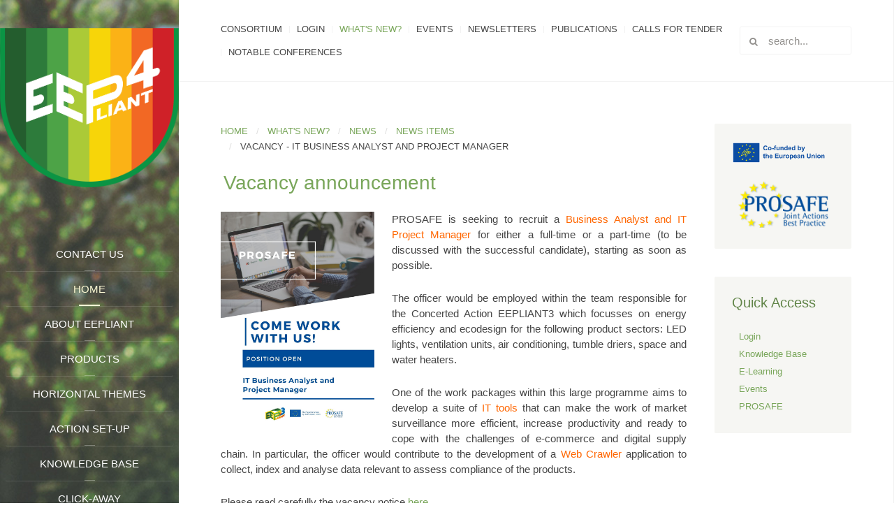

--- FILE ---
content_type: text/html; charset=utf-8
request_url: https://eepliant.eu/index.php/news/34-news/news-items/172-vacancy-it-business-analyst-and-project-manager
body_size: 5783
content:
<!DOCTYPE HTML>
<html lang="en-gb" dir="ltr"  data-config='{"twitter":1,"plusone":0,"facebook":0,"style":"green"}'>

<head>
<meta charset="utf-8">
<meta http-equiv="X-UA-Compatible" content="IE=edge">
<meta name="viewport" content="width=device-width, initial-scale=1">
<base href="https://eepliant.eu/index.php/news/34-news/news-items/172-vacancy-it-business-analyst-and-project-manager" />
	<meta name="keywords" content="energy efficiency, ecodesign,  refrigeration, defeat devices, network standby, LED, heaters, printers, imaging equipment, directive, EU, training, member state, market surveillance, energy eficiency, European Union, EU Regulations, Eu Regulation, European regulation, Ecodedisgn legislation, market surveillance authorities, European market surveillance authorities, MSTyr15, PROSAFE, EU consumer affairs, European consumer affairs, EU consumer affairs, environment, EU compliance, enforcement action, Product compliance, Products compliance" />
	<meta name="rights" content="PROSAFE and Consortium" />
	<meta http-equiv="content-type" content="text/html; charset=utf-8" />
	<meta name="description" content="Energy Efficiency Compliant Products" />
	<meta name="generator" content="Joomla! - Open Source Content Management" />
	<title>EEPLIANT - Vacancy - IT Business Analyst and Project Manager</title>
	<link href="https://eepliant.eu/index.php/component/search/?Itemid=112&amp;catid=34&amp;id=172&amp;format=opensearch" rel="search" title="Search EEPLIANT" type="application/opensearchdescription+xml" />
	<link href="/templates/yoo_aurora/favicon.ico" rel="shortcut icon" type="image/vnd.microsoft.icon" />
	<script src="/media/jui/js/jquery.min.js?8f1b786d8240583f974e0841e6183d4c" type="text/javascript"></script>
	<script src="/media/jui/js/jquery-noconflict.js?8f1b786d8240583f974e0841e6183d4c" type="text/javascript"></script>
	<script src="/media/jui/js/jquery-migrate.min.js?8f1b786d8240583f974e0841e6183d4c" type="text/javascript"></script>
	<script src="/media/jui/js/bootstrap.min.js?8f1b786d8240583f974e0841e6183d4c" type="text/javascript"></script>
	<script src="/media/widgetkit/uikit-2fe722d6.js" type="text/javascript"></script>
	<script src="/media/widgetkit/wk-scripts-9dd1d658.js" type="text/javascript"></script>

<link rel="apple-touch-icon-precomposed" href="/templates/yoo_aurora/apple_touch_icon.png">
<link rel="stylesheet" href="/templates/yoo_aurora/styles/green/css/bootstrap.css">
<link rel="stylesheet" href="/templates/yoo_aurora/styles/green/css/theme.css">
<link rel="stylesheet" href="/templates/yoo_aurora/css/custom.css">
<script src="/templates/yoo_aurora/warp/vendor/uikit/js/uikit.js"></script>
<script src="/templates/yoo_aurora/warp/vendor/uikit/js/components/autocomplete.js"></script>
<script src="/templates/yoo_aurora/warp/vendor/uikit/js/components/search.js"></script>
<script src="/templates/yoo_aurora/warp/vendor/uikit/js/components/sticky.js"></script>
<script src="/templates/yoo_aurora/warp/vendor/uikit/js/components/tooltip.js"></script>
<script src="/templates/yoo_aurora/js/verticalDropdown.js"></script>
<script src="/templates/yoo_aurora/warp/js/social.js"></script>
<script src="/templates/yoo_aurora/js/theme.js"></script>
<script type="text/javascript">
(function(i,s,o,g,r,a,m){i['GoogleAnalyticsObject']=r;i[r]=i[r]||function(){
(i[r].q=i[r].q||[]).push(arguments)},i[r].l=1*new Date();a=s.createElement(o),
m=s.getElementsByTagName(o)[0];a.async=1;a.src=g;m.parentNode.insertBefore(a,m)
})(window,document,'script','//www.google-analytics.com/analytics.js','ga');
ga('create', 'UA-69658058-1', 'auto', {
});
ga('send', 'pageview');
ga('set', 'anonymizeIp', false);
</script>

</head>

<body class="tm-sidebar-b-right tm-sidebars-1 tm-isblog  tm-sidebar-width-20 tm-ct-spacing-false tm-cb-spacing-false">

<div class="uk-grid tm-wrapper" data-uk-grid-match>

        <div class="uk-width-1-1 tm-sidebar-wrapper uk-hidden-medium uk-hidden-small">

                <div class="tm-sidebar-menu-container" >

                        <a class="tm-sidebar-logo" href="https://eepliant.eu">
	<p style="text-align: center;"><img src="/images/logos/EEEPLIANT4_Symbol.png" alt="EEEPLIANT4 Symbol" width="300" height="266" style="display: block; margin-left: auto; margin-right: auto;" /></p></a>
            
                        <nav class="tm-sidebar-nav">
                <ul class="uk-navbar-nav uk-hidden-small"><li><a href="/index.php/contact-us">Contact us</a></li><li class="uk-active"><a href="/index.php">Home</a></li><li class="uk-parent" data-uk-dropdown="{}" aria-haspopup="true" aria-expanded="false"><a href="#">About EEPLIANT</a>
<div class="uk-dropdown uk-dropdown-navbar uk-dropdown-width-1"><div class="uk-grid uk-dropdown-grid"><div class="uk-width-1-1"><ul class="uk-nav uk-nav-navbar"><li><a href="/index.php/new-about-eepliant/about-eepliant4">About EEPLIANT4</a></li><li><a href="/index.php/new-about-eepliant/about-eepliant3">About EEPLIANT3</a></li><li><a href="/index.php/new-about-eepliant/about-eepliant-2">About EEPLIANT2</a></li><li><a href="/index.php/new-about-eepliant/about-eepliant-1">About EEPLIANT1</a></li></ul></div></div></div></li><li class="uk-parent" data-uk-dropdown="{}" aria-haspopup="true" aria-expanded="false"><a href="#">Products</a>
<div class="uk-dropdown uk-dropdown-navbar uk-dropdown-width-1"><div class="uk-grid uk-dropdown-grid"><div class="uk-width-1-1"><ul class="uk-nav uk-nav-navbar"><li><a href="/index.php/new-products/air-conditioners">Air Heating and Cooling</a></li><li><a href="/index.php/new-products/cooking-appliances">Cooking Appliances</a></li><li><a href="/index.php/new-products/electronic-diplays">Electronic Diplays</a></li><li><a href="/index.php/new-products/wp6-heaters">Heaters</a></li><li><a href="/index.php/new-products/wp4-led">Lighting</a></li><li><a href="/index.php/new-products/wp5-ntework-stby">Network Standby</a></li><li><a href="/index.php/new-products/wp4-refrigerating-appliances">Refrigeration</a></li><li><a href="/index.php/new-products/wp5-printers">Printers</a></li><li><a href="/index.php/new-products/tumble-dryers">Tumble Dryers</a></li><li><a href="/index.php/new-products/tyres">Tyres</a></li><li><a href="/index.php/new-products/vacuum-cleaners">Vacuum Cleaners</a></li><li><a href="/index.php/new-products/ventilation">Ventilation</a></li></ul></div></div></div></li><li class="uk-parent" data-uk-dropdown="{}" aria-haspopup="true" aria-expanded="false"><a href="#">Horizontal Themes</a>
<div class="uk-dropdown uk-dropdown-navbar uk-dropdown-width-1"><div class="uk-grid uk-dropdown-grid"><div class="uk-width-1-1"><ul class="uk-nav uk-nav-navbar"><li><a href="/index.php/horizontal-themes/training">Training</a></li><li><a href="/index.php/horizontal-themes/new-challenges">New Challenges</a></li><li><a href="/index.php/horizontal-themes/customs">Cooperation with Customs</a></li><li><a href="/index.php/horizontal-themes/it-tools">IT Tools</a></li><li><a href="/index.php/horizontal-themes/e-learning" target="_blank">Webinars </a></li><li><a href="/index.php/horizontal-themes/centres-of-excellence">Centres of Excellence</a></li><li><a href="/index.php/horizontal-themes/best-practices">Best Practices</a></li><li><a href="/index.php/horizontal-themes/data-collection">Data Collection</a></li><li><a href="/index.php/horizontal-themes/communication">Communication</a></li></ul></div></div></div></li><li><a href="/index.php/new-project-organization">Action Set-up</a></li><li><a href="/index.php/knowledge-base">Knowledge Base</a></li><li><a href="/index.php/click-away">Click-Away</a></li><li><a href="/index.php/calls-for-tenders">Calls for Tenders</a></li></ul>            </nav>
            
        </div>
        
                <div class="tm-sidebar-widget-container">

            
                        <div class="tm-sidebar-social uk-flex uk-flex-middle uk-flex-center">
                <div class="">
	<p><img src="/images/logos/EN_Co-funded_by_the_EU_POS.jpg" alt="EN Co funded by the EU POS" width="200" height="44" /></p></div>            </div>
            
        </div>
        
    </div>
    
    <div class="uk-width-1-1 tm-content-wrapper tm-footer-true">

            <div class="tm-toolbar uk-flex uk-flex-middle uk-flex-space-between uk-hidden-small uk-hidden-medium">

                            <div><div class="uk-panel"><ul class="uk-subnav uk-subnav-line"><li><a href="/index.php/consortium">Consortium</a></li><li><a href="/index.php/login-module">Login</a></li><li class="uk-active"><a href="/index.php/news">What's New?</a></li><li><a href="/index.php/events" target="_blank">Events</a></li><li><a href="/index.php/newsletters">Newsletters</a></li><li><a href="/index.php/publications">Publications</a></li><li><a href="/index.php/calls-for-tender">Calls for Tender</a></li><li><a href="/index.php/notable-conferences">Notable Conferences</a></li></ul></div></div>
            
                            <div class="tm-search uk-text-right">
                    
<form id="search-114" class="uk-search" action="/index.php/news" method="post" role="search" data-uk-search="{'source': '/index.php/component/search/?tmpl=raw&amp;type=json&amp;ordering=&amp;searchphrase=all', 'param': 'searchword', 'msgResultsHeader': 'Search Results', 'msgMoreResults': 'More Results', 'msgNoResults': 'No results found', flipDropdown: 1}">
	<input class="uk-search-field" type="search" name="searchword" placeholder="search...">
	<input type="hidden" name="task"   value="search">
	<input type="hidden" name="option" value="com_search">
	<input type="hidden" name="Itemid" value="112">
</form>                </div>
            
        </div>
    
    
        
        <div class="tm-content-container">

            
            
            
                        <hr class="tm-grid-divider">
            <div class="tm-middle uk-grid" data-uk-grid-match data-uk-grid-margin>

                                <div class="tm-main uk-width-medium-3-4">

                    
                                        <main class="tm-content">

                                                <ul class="uk-breadcrumb"><li><a href="/index.php">Home</a></li><li><a href="/index.php/news">What's New?</a></li><li><a href="/index.php/news/12-news">News</a></li><li><a href="/index.php/news/34-news/news-items">News Items</a></li><li class="uk-active"><span>Vacancy - IT Business Analyst and Project Manager</span></li></ul>                        
                        <div id="system-message-container">
</div>
<article class="uk-article" data-permalink="http://eepliant.eu/index.php/news/34-news/news-items/172-vacancy-it-business-analyst-and-project-manager">

	
	
	
	
	
	
		<div>
		
<p><a href="/index.php/news/34-news/news-items/172-vacancy-it-business-analyst-and-project-manager" target="_blank">&nbsp;<span class="uk-h1 uk-h2">Vacancy</span><span class="uk-h1 uk-h2"> </span><span class="uk-h1 uk-h2">announcement</span></a></p>
<p style="text-align: justify;"><img src="/images/Documents/EEPLIANT3/IT_analyst2.jpg" alt="IT analyst2" width="220" height="311" style="text-align: justify; margin-right: 25px; margin-bottom: 10px; float: left;" />PROSAFE is seeking to recruit a <span style="color: #ff6600;">Business Analyst and IT Project Manager</span> for either a full-time or a part-time (to be discussed with the successful candidate), starting as soon as possible.</p>
<p style="text-align: justify;">The officer would be employed within the team responsible for the Concerted Action EEPLIANT3 which focusses on energy efficiency and ecodesign for the following product sectors: LED lights, ventilation units, air conditioning, tumble driers, space and water heaters.</p>
<p style="text-align: justify;">One of the work packages within this large programme aims to develop a suite of <span style="color: #ff6600;">IT tools</span> that can make the work of market surveillance more efficient, increase productivity and ready to cope with the challenges of e-commerce and digital supply chain. In particular, the officer would contribute to the development of a <span style="color: #ff6600;">Web Crawler</span> application to collect, index and analyse data relevant to assess compliance of the products.</p>
<p style="text-align: justify;">Please read carefully the vacancy notice <a href="/images/Documents/EEPLIANT3/PROSAFE-IT_Business_Analyst_Vacancy-2022_v3.pdf" target="_blank">here</a>.</p>
 
<p style="text-align: justify;">Only suitably qualified individuals are required to submit their <span style="color: #ff6600;">CV and a bespoke one-page cover letter in English</span> no later than <span style="color: #ff0000;">18&nbsp;March 2022</span>&nbsp;(midnight Brussels time) to the Executive Director of PROSAFE, Mrs Ioana Sandu at <span id="cloakfa4d62979fcfa4d44a3667b199057dd9">This email address is being protected from spambots. You need JavaScript enabled to view it.</span><script type='text/javascript'>
				document.getElementById('cloakfa4d62979fcfa4d44a3667b199057dd9').innerHTML = '';
				var prefix = '&#109;a' + 'i&#108;' + '&#116;o';
				var path = 'hr' + 'ef' + '=';
				var addyfa4d62979fcfa4d44a3667b199057dd9 = 'I&#111;&#97;n&#97;' + '&#64;';
				addyfa4d62979fcfa4d44a3667b199057dd9 = addyfa4d62979fcfa4d44a3667b199057dd9 + 'pr&#111;s&#97;f&#101;' + '&#46;' + '&#111;rg';
				var addy_textfa4d62979fcfa4d44a3667b199057dd9 = 'I&#111;&#97;n&#97;@pr&#111;s&#97;f&#101;.&#111;rg ';document.getElementById('cloakfa4d62979fcfa4d44a3667b199057dd9').innerHTML += '<a ' + path + '\'' + prefix + ':' + addyfa4d62979fcfa4d44a3667b199057dd9 + '\'>'+addy_textfa4d62979fcfa4d44a3667b199057dd9+'<\/a>';
		</script>and&nbsp;<span id="cloak86fa6ac59580ba3ff64ae4b57aa9e9fd">This email address is being protected from spambots. You need JavaScript enabled to view it.</span><script type='text/javascript'>
				document.getElementById('cloak86fa6ac59580ba3ff64ae4b57aa9e9fd').innerHTML = '';
				var prefix = '&#109;a' + 'i&#108;' + '&#116;o';
				var path = 'hr' + 'ef' + '=';
				var addy86fa6ac59580ba3ff64ae4b57aa9e9fd = '&#105;nf&#111;' + '&#64;';
				addy86fa6ac59580ba3ff64ae4b57aa9e9fd = addy86fa6ac59580ba3ff64ae4b57aa9e9fd + 'pr&#111;s&#97;f&#101;' + '&#46;' + '&#111;rg';
				var addy_text86fa6ac59580ba3ff64ae4b57aa9e9fd = '&#105;nf&#111;' + '&#64;' + 'pr&#111;s&#97;f&#101;' + '&#46;' + '&#111;rg';document.getElementById('cloak86fa6ac59580ba3ff64ae4b57aa9e9fd').innerHTML += '<a ' + path + '\'' + prefix + ':' + addy86fa6ac59580ba3ff64ae4b57aa9e9fd + '\'>'+addy_text86fa6ac59580ba3ff64ae4b57aa9e9fd+'<\/a>';
		</script><a href="mailto:info@prosafe.org.">.</a></p>
<p style="text-align: justify;"><a href="mailto:info@prosafe.org."></a>Applications will be analysed on first come first served basis and candidates that meet the criteria and the job expectations will be invited to interviews on a continuous basis until the best suited candidate is found.</p>
<p style="text-align: justify;">Both files are mandatory and must be drafted in English. Please write in the email subject &ldquo;&lt;Name of the candidate&gt; - Business Analyst and IT Project Manager&rdquo;.</p>
<p>&nbsp;</p>	</div>
	
	
	
	
	
	
</article>
                    </main>
                    
                    
                </div>
                
                                                                                <aside class="tm-sidebar-b uk-width-medium-1-4"><div class="uk-panel uk-panel-box">
	<p style="text-align: justify;"><a href="https://ec.europa.eu/easme/en/horizon-2020-energy-efficiency"><img src="/images/Documents/EEPLIANT4/EN_Co-funded_by_the_EU_POS.png" alt="EN Co funded by the EU POS" width="265" height="56" style="margin: 1px auto; display: block;" /></a></p>
<p style="text-align: justify;"><a href="http://www.prosafe.org"><img src="/images/Documents/IMAGES/LOGOS/PROSAFE_small_logo_2014_for_documents.png" alt="PROSAFE small logo 2014 for documents" width="130" height="68" style="margin: 5px auto; display: block;" /></a></p></div>
<div class="uk-panel uk-panel-box">
	<h3><span style="color: #618548;">Quick Access</span></h3>
<div class="uk-button-small"><a href="/index.php/login-module">Login</a></div>
<div class="uk-button-small"><a href="/index.php/knowledge-base" style="background-color: #f6f6f2;">Knowledge Base</a></div>
<div class="uk-button-small"><a href="http://www.prosafe.org/images/html_files/elearning/EEPLIANT/index.html" target="_blank">E-Learning</a></div>
<div class="uk-button-small"><a href="/index.php/events">Events</a></div>
<div class="uk-button-small"><a href="http://www.prosafe.org">PROSAFE</a></div></div></aside>
                                
            </div>
            
            
            
            
        </div>

                <div class="tm-block-content-bottom">
            <section class="tm-content-bottom uk-grid uk-grid-small" data-uk-grid-match="{target:'> div > .uk-panel'}" data-uk-grid-margin>
<div class="uk-width-1-1 uk-width-medium-1-6"><div class="">
	<h4 style="margin-top: 40px; text-align: left; padding-left: 30px;"><span style="color: #ff5a00;">EEPLIANT4</span></h4>
<ul style="text-align: left; padding-left: 50px;">
<li><a href="/index.php/new-about-eepliant/about-eepliant4" target="_blank">About EEPLIANT4</a></li>
<li><a href="/index.php/new-products/air-conditioners" target="_blank">Air&nbsp;Heating and Cooling Products</a></li>
<li><a href="/index.php/new-products/cooking-appliances" target="_blank">Cooking Appliances</a></li>
<li><a href="/index.php/new-products/electronic-diplays" target="_blank">Electronic Displays</a></li>
<li><a href="/index.php/news/60-new-products/203-eepliant4-wp7-off-mode-network-standby" target="_blank">Network Standby</a></li>
<li><a href="/index.php/news/61-new-products/new-eepliant-2-wp4-5-6/198-eepliant4-wp2-refrigerating-appliances" target="_blank">Refrigerating Appliances</a></li>
<li><a href="/index.php/news/60-new-products/205-eepliant4-wp9-solid-fuel-space-heaters" target="_blank">Solid Fuel Local Space Heaters</a></li>
<li><a href="/index.php/new-products/tyres" target="_blank">Tyres</a></li>
<li><a href="/index.php/new-products/vacuum-cleaners" target="_blank">Vacuum Cleaners</a></li>
</ul></div></div>

<div class="uk-width-1-1 uk-width-medium-1-6"><div class="">
	<h4 style="margin-top: 40px; text-align: left; padding-left: 30px;"><span style="color: #ff5a00;">EEPLIANT3</span></h4>
<ul style="text-align: left; padding-left: 50px;">
<li style="text-align: left;"><a href="/index.php/new-about-eepliant/about-eepliant3" target="_blank">About EEPLIANT3</a></li>
<li style="text-align: left;"><a href="/index.php/new-products/air-conditioners/60-new-products/118-work-package-7-air-conditioners" target="_blank">Air Conditioners</a></li>
<li style="text-align: left;"><a href="/index.php/new-products/tumble-dryers" target="_blank">Tumble Dryers</a></li>
<li style="text-align: left;"><a href="/index.php/new-products/wp6-heaters?id=120" target="_blank">Water Heaters</a></li>
<li style="text-align: left;"><a href="/index.php/new-products/ventilation" target="_blank">Ventilation Units</a></li>
<li style="text-align: left;"><a href="/index.php/new-products/wp4-led?id=122" target="_blank">Lighting</a></li>
<li style="text-align: left;"><a href="/index.php/new-products/wp6-heaters?id=123" target="_blank">Space Heaters</a></li>
</ul></div></div>

<div class="uk-width-1-1 uk-width-medium-1-6"><div class="">
	<h4 style="margin-top: 40px;"><span style="color: #ff5a00;">EEPLIANT2</span></h4>
<ul>
<li><a href="/index.php/new-about-eepliant/about-eepliant-2">About EEPLIANT2</a></li>
<li><a href="/index.php/new-products/wp4-refrigerating-appliances?id=63" target="_self">Domestic Refrigeration</a></li>
<li><a href="/index.php/new-products/wp5-ntework-stby?id=64">Network Standby</a></li>
<li><a href="/index.php/new-products/wp4-refrigerating-appliances?id=65" target="_blank">Professional Refrigeration</a></li>
</ul></div></div>

<div class="uk-width-1-1 uk-width-medium-1-6"><div class="">
	<h4 style="margin-top: 40px;"><span style="color: #ff5a00;">EEPLIANT1</span></h4>
<ul>
<li><a href="/index.php/new-about-eepliant/about-eepliant-1">About EEPLIANT1</a></li>
<li><a href="/index.php/new-products/wp4-led?id=71">LED Lamps</a></li>
<li><a href="/index.php/new-products/wp5-printers">Imaging Equipment (printers)</a></li>
<li><a href="/index.php/new-products/wp6-heaters?id=73">Heaters</a></li>
</ul></div></div>

<div class="uk-width-1-1 uk-width-medium-1-6"><div class="">
	<h4 style="margin-top: 40px;"><span style="color: #ff5a00;">Horizontal Themes</span></h4>
<ul>
<li><a href="/index.php/horizontal-themes/e-learning">Webinars</a></li>
<li><a href="/index.php/horizontal-themes/it-tools" target="_blank">IT Tools</a></li>
<li><a href="/index.php/horizontal-themes/customs" target="_blank">Customs</a></li>
<li><a href="/index.php/horizontal-themes/centres-of-excellence" target="_blank">Centres of Excellence</a></li>
<li><a href="/index.php/horizontal-themes/training" target="_blank">Training</a></li>
<li><a href="/index.php/horizontal-themes/new-challenges" target="_blank">New Challenges</a></li>
<li><a href="/index.php/horizontal-themes/best-practices">Best Practices</a></li>
<li><a href="/index.php/horizontal-themes/data-collection">Data Collection</a></li>
<li><a href="/index.php/horizontal-themes/communication">Communication</a></li>
</ul></div></div>

<div class="uk-width-1-1 uk-width-medium-1-6"><div class="">
	<h4 style="margin-top: 40px;"><span style="color: #ff5a00;">Useful Links</span></h4>
<ul>
<li><a href="/index.php/login-module">Login</a></li>
<li><a href="/index.php/component/content/?id=59&amp;Itemid=226" style="background-color: #f6f6f2;">Legislation</a></li>
<li><a href="/index.php/knowledge-base">Knowledge Base</a></li>
<li><a href="/index.php/events">Events</a></li>
<li><a href="/index.php/news">What's new?</a></li>
<li><a href="/index.php/newsletters">Newsletters &amp; Press Releases</a></li>
<li><a href="/index.php/publications">Publications</a></li>
<li><a href="/index.php/uncategorised/82-disclaimer" target="_self">Disclaimer</a></li>
</ul></div></div>
</section>
        </div>
        
        
                <footer class="tm-footer uk-flex uk-flex-middle uk-flex-center">

                        <a class="tm-totop-scroller" data-uk-smooth-scroll href="#"></a>
            
            <div class="uk-panel">
	<p style="text-align: left;"><span style="font-size: 8pt;">This website is part of the EEPLIANT4 Concerted Action that has received funding from the European Union&rsquo;s LIFE Programme under grant agreement No 101143050.&nbsp; &nbsp; &nbsp; &nbsp; &nbsp; &nbsp; &nbsp; &nbsp; &nbsp; &nbsp; &nbsp; &nbsp; &nbsp; &nbsp; &nbsp; &nbsp; &nbsp; &nbsp; &nbsp; &nbsp; &nbsp; &nbsp; &nbsp; &nbsp; &nbsp; &nbsp; &nbsp; &nbsp; &nbsp; &nbsp; &nbsp; &nbsp; &nbsp; &nbsp; &nbsp; &nbsp; &nbsp; &nbsp; &nbsp; &nbsp; &nbsp; &nbsp; &nbsp; &nbsp; &nbsp; &nbsp; &nbsp; &nbsp; &nbsp; &nbsp; &nbsp; &nbsp; &nbsp; &nbsp; &nbsp; &nbsp; &nbsp; &nbsp; &nbsp; &nbsp;</span><span style="font-size: 8pt;">Copyright&nbsp;&copy; 2018 PROSAFE All Rights Reserved | Avenue des Arts - Kunstlaan 41 | B-1040 Brussels| Belgium | T +32 2 757 9336 | <a href="mailto:info@prosafe.org">info@prosafe.org</a></span></p></div>
        </footer>
        
    </div>

</div>



</body>
</html>


--- FILE ---
content_type: text/javascript
request_url: https://eepliant.eu/templates/yoo_aurora/js/verticalDropdown.js
body_size: 789
content:
/* Copyright (C) YOOtheme GmbH, YOOtheme Proprietary Use License (http://www.yootheme.com/license) */

!function(e){function t(t){var n=e(this),o=null,i=[],u=null,r=null,c=e.extend({rowSelector:"> li",submenuSelector:"*",submenuDirection:"right",tolerance:75,enter:e.noop,exit:e.noop,activate:e.noop,deactivate:e.noop,exitMenu:e.noop,exitDelay:1e3},t),l=3,a=300,f=function(e){i.push({x:e.pageX,y:e.pageY}),i.length>l&&i.shift()},s=function(){r&&clearTimeout(r),r=setTimeout(function(){c.exitMenu(this)&&(o&&c.deactivate(o),o=null)},c.exitDelay)},m=function(){r&&clearTimeout(r),c.enter(this),h(this)},v=function(){c.exit(this)},x=function(){d(this)},d=function(e){e!=o&&(o&&c.deactivate(o),c.activate(e),o=e)},h=function(e){var t=p();t?r=setTimeout(function(){h(e)},t):d(e)},p=function(){function e(e,t){return(t.y-e.y)/(t.x-e.x)}if(!o)return 0;var t=n.offset(),r={x:t.left,y:t.top-c.tolerance},l={x:t.left+n.outerWidth(),y:r.y},f={x:t.left,y:t.top+n.outerHeight()+c.tolerance},s={x:t.left+n.outerWidth(),y:f.y},m=i[i.length-1],v=i[0];if(!m)return 0;if(v||(v=m),v.x<t.left||v.x>s.x||v.y<t.top||v.y>s.y)return 0;if(u&&m.x==u.x&&m.y==u.y)return 0;var x=l,d=s;"left"==c.submenuDirection?(x=f,d=r):"below"==c.submenuDirection?(x=s,d=f):"above"==c.submenuDirection&&(x=r,d=l);var h=e(m,x),p=e(m,d),y=e(v,x),b=e(v,d);return y>h&&p>b?(u=m,a):(u=null,0)};n.mouseleave(s).find(c.rowSelector).mouseenter(m).mouseleave(v).click(x),e(document).mousemove(f)}e.fn.verticalDropdown=function(){function t(){return u.removeClass("uk-open"),!0}function n(t){e(t).addClass("uk-open")}function o(t){e(t).removeClass("uk-open")}var i=e(this),u=(i.find(".uk-dropdown"),i.find("> ul > li"));u.removeAttr("data-uk-dropdown"),i.menuAim({activate:n,deactivate:o,exitMenu:t,rowSelector:"> ul > li",submenuSelector:"uk-parent",tolerance:200})},e.fn.menuAim=function(e){return this.each(function(){t.call(this,e)}),this}}(jQuery);

--- FILE ---
content_type: text/javascript
request_url: https://eepliant.eu/templates/yoo_aurora/js/theme.js
body_size: 711
content:
/* Copyright (C) YOOtheme GmbH, YOOtheme Proprietary Use License (http://www.yootheme.com/license) */

jQuery(function($) {

    var config = $('html').data('config') || {};

    // Social buttons
    $('article[data-permalink]').socialButtons(config);

    // Vertical Dropdown menu
    $('.tm-sidebar-nav').verticalDropdown();

    // Parallax Scrolling
    UIkit.$doc.on('scrolling.uk.document', (function(){

        var wrapper = $('.tm-sidebar-parallax .tm-sidebar-wrapper').css('background-position', (UIkit.langdirection == 'right' ? '100%':'0%') +' 0px');

        return function() {

            if(window.innerWidth <= 1024) return;

            var x = UIkit.$win.scrollTop();
            wrapper.css('background-position', (UIkit.langdirection == 'right' ? '100%':'0%') +' '+ parseInt(-x / 4) + 'px');

        };
        
    })());

    // Ripple Effect (by http://codepen.io/440design/pen/iEztk), modified by YOOtheme
    (function(){
        var ink, d, x, y;
        $(".uk-navbar-nav li > a, .uk-button, .uk-subnav-pill > li > a, .uk-nav-side > li > a, .uk-nav-offcanvas > li > a").click(function(e){

            var ele = $(this);

            if(ele.find(".tm-ripple").length === 0){
                ele.prepend("<span class='tm-ripple'></span>");
            }

            ink = ele.find(".tm-ripple");
            ink.removeClass("tm-animate-ripple");

            if(!ink.height() && !ink.width()){
                d = Math.max(ele.outerWidth(), ele.outerHeight());
                ink.css({height: d, width: d});
            }

            x = e.pageX - ele.offset().left - ink.width()/2;
            y = e.pageY - ele.offset().top - ink.height()/2;

            ink.css({top: y+'px', left: x+'px'}).addClass("tm-animate-ripple");
        });
    })();

});


--- FILE ---
content_type: text/plain
request_url: https://www.google-analytics.com/j/collect?v=1&_v=j102&a=735890742&t=pageview&_s=1&dl=https%3A%2F%2Feepliant.eu%2Findex.php%2Fnews%2F34-news%2Fnews-items%2F172-vacancy-it-business-analyst-and-project-manager&ul=en-us%40posix&dt=EEPLIANT%20-%20Vacancy%20-%20IT%20Business%20Analyst%20and%20Project%20Manager&sr=1280x720&vp=1280x720&_u=IEBAAEABAAAAACAAI~&jid=219728830&gjid=1692059779&cid=1087018575.1765523752&tid=UA-69658058-1&_gid=1910996055.1765523752&_r=1&_slc=1&z=1741385256
body_size: -449
content:
2,cG-6W0PX7X5Y5